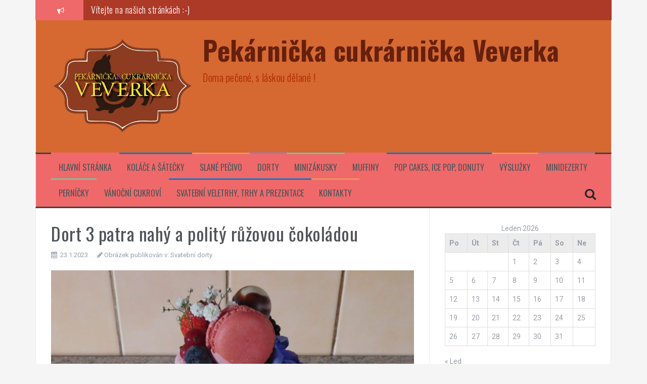

--- FILE ---
content_type: text/html; charset=UTF-8
request_url: https://pekarnicka-veverka.cz/svatebni-dorty/pd_13_file_002/
body_size: 9666
content:
<!DOCTYPE html>
<html lang="cs">
<head>
<meta charset="UTF-8">
<meta name="viewport" content="width=device-width, initial-scale=1">
<link rel="profile" href="http://gmpg.org/xfn/11">
<link rel="pingback" href="https://pekarnicka-veverka.cz/xmlrpc.php">

<title>Dort 3 patra nahý a politý růžovou čokoládou &#8211; Pekárnička cukrárnička Veverka</title>
<meta name='robots' content='max-image-preview:large' />
<link rel='dns-prefetch' href='//fonts.googleapis.com' />
<link rel="alternate" type="application/rss+xml" title="Pekárnička cukrárnička Veverka &raquo; RSS zdroj" href="https://pekarnicka-veverka.cz/feed/" />
<link rel="alternate" type="application/rss+xml" title="Pekárnička cukrárnička Veverka &raquo; RSS komentářů" href="https://pekarnicka-veverka.cz/comments/feed/" />
<link rel="alternate" type="application/rss+xml" title="Pekárnička cukrárnička Veverka &raquo; RSS komentářů pro Dort 3 patra nahý a politý růžovou čokoládou" href="https://pekarnicka-veverka.cz/svatebni-dorty/pd_13_file_002/feed/" />
<link rel="alternate" title="oEmbed (JSON)" type="application/json+oembed" href="https://pekarnicka-veverka.cz/wp-json/oembed/1.0/embed?url=https%3A%2F%2Fpekarnicka-veverka.cz%2Fsvatebni-dorty%2Fpd_13_file_002%2F" />
<link rel="alternate" title="oEmbed (XML)" type="text/xml+oembed" href="https://pekarnicka-veverka.cz/wp-json/oembed/1.0/embed?url=https%3A%2F%2Fpekarnicka-veverka.cz%2Fsvatebni-dorty%2Fpd_13_file_002%2F&#038;format=xml" />
<style id='wp-img-auto-sizes-contain-inline-css' type='text/css'>
img:is([sizes=auto i],[sizes^="auto," i]){contain-intrinsic-size:3000px 1500px}
/*# sourceURL=wp-img-auto-sizes-contain-inline-css */
</style>
<style id='wp-emoji-styles-inline-css' type='text/css'>

	img.wp-smiley, img.emoji {
		display: inline !important;
		border: none !important;
		box-shadow: none !important;
		height: 1em !important;
		width: 1em !important;
		margin: 0 0.07em !important;
		vertical-align: -0.1em !important;
		background: none !important;
		padding: 0 !important;
	}
/*# sourceURL=wp-emoji-styles-inline-css */
</style>
<style id='wp-block-library-inline-css' type='text/css'>
:root{--wp-block-synced-color:#7a00df;--wp-block-synced-color--rgb:122,0,223;--wp-bound-block-color:var(--wp-block-synced-color);--wp-editor-canvas-background:#ddd;--wp-admin-theme-color:#007cba;--wp-admin-theme-color--rgb:0,124,186;--wp-admin-theme-color-darker-10:#006ba1;--wp-admin-theme-color-darker-10--rgb:0,107,160.5;--wp-admin-theme-color-darker-20:#005a87;--wp-admin-theme-color-darker-20--rgb:0,90,135;--wp-admin-border-width-focus:2px}@media (min-resolution:192dpi){:root{--wp-admin-border-width-focus:1.5px}}.wp-element-button{cursor:pointer}:root .has-very-light-gray-background-color{background-color:#eee}:root .has-very-dark-gray-background-color{background-color:#313131}:root .has-very-light-gray-color{color:#eee}:root .has-very-dark-gray-color{color:#313131}:root .has-vivid-green-cyan-to-vivid-cyan-blue-gradient-background{background:linear-gradient(135deg,#00d084,#0693e3)}:root .has-purple-crush-gradient-background{background:linear-gradient(135deg,#34e2e4,#4721fb 50%,#ab1dfe)}:root .has-hazy-dawn-gradient-background{background:linear-gradient(135deg,#faaca8,#dad0ec)}:root .has-subdued-olive-gradient-background{background:linear-gradient(135deg,#fafae1,#67a671)}:root .has-atomic-cream-gradient-background{background:linear-gradient(135deg,#fdd79a,#004a59)}:root .has-nightshade-gradient-background{background:linear-gradient(135deg,#330968,#31cdcf)}:root .has-midnight-gradient-background{background:linear-gradient(135deg,#020381,#2874fc)}:root{--wp--preset--font-size--normal:16px;--wp--preset--font-size--huge:42px}.has-regular-font-size{font-size:1em}.has-larger-font-size{font-size:2.625em}.has-normal-font-size{font-size:var(--wp--preset--font-size--normal)}.has-huge-font-size{font-size:var(--wp--preset--font-size--huge)}.has-text-align-center{text-align:center}.has-text-align-left{text-align:left}.has-text-align-right{text-align:right}.has-fit-text{white-space:nowrap!important}#end-resizable-editor-section{display:none}.aligncenter{clear:both}.items-justified-left{justify-content:flex-start}.items-justified-center{justify-content:center}.items-justified-right{justify-content:flex-end}.items-justified-space-between{justify-content:space-between}.screen-reader-text{border:0;clip-path:inset(50%);height:1px;margin:-1px;overflow:hidden;padding:0;position:absolute;width:1px;word-wrap:normal!important}.screen-reader-text:focus{background-color:#ddd;clip-path:none;color:#444;display:block;font-size:1em;height:auto;left:5px;line-height:normal;padding:15px 23px 14px;text-decoration:none;top:5px;width:auto;z-index:100000}html :where(.has-border-color){border-style:solid}html :where([style*=border-top-color]){border-top-style:solid}html :where([style*=border-right-color]){border-right-style:solid}html :where([style*=border-bottom-color]){border-bottom-style:solid}html :where([style*=border-left-color]){border-left-style:solid}html :where([style*=border-width]){border-style:solid}html :where([style*=border-top-width]){border-top-style:solid}html :where([style*=border-right-width]){border-right-style:solid}html :where([style*=border-bottom-width]){border-bottom-style:solid}html :where([style*=border-left-width]){border-left-style:solid}html :where(img[class*=wp-image-]){height:auto;max-width:100%}:where(figure){margin:0 0 1em}html :where(.is-position-sticky){--wp-admin--admin-bar--position-offset:var(--wp-admin--admin-bar--height,0px)}@media screen and (max-width:600px){html :where(.is-position-sticky){--wp-admin--admin-bar--position-offset:0px}}

/*# sourceURL=wp-block-library-inline-css */
</style><style id='global-styles-inline-css' type='text/css'>
:root{--wp--preset--aspect-ratio--square: 1;--wp--preset--aspect-ratio--4-3: 4/3;--wp--preset--aspect-ratio--3-4: 3/4;--wp--preset--aspect-ratio--3-2: 3/2;--wp--preset--aspect-ratio--2-3: 2/3;--wp--preset--aspect-ratio--16-9: 16/9;--wp--preset--aspect-ratio--9-16: 9/16;--wp--preset--color--black: #000000;--wp--preset--color--cyan-bluish-gray: #abb8c3;--wp--preset--color--white: #ffffff;--wp--preset--color--pale-pink: #f78da7;--wp--preset--color--vivid-red: #cf2e2e;--wp--preset--color--luminous-vivid-orange: #ff6900;--wp--preset--color--luminous-vivid-amber: #fcb900;--wp--preset--color--light-green-cyan: #7bdcb5;--wp--preset--color--vivid-green-cyan: #00d084;--wp--preset--color--pale-cyan-blue: #8ed1fc;--wp--preset--color--vivid-cyan-blue: #0693e3;--wp--preset--color--vivid-purple: #9b51e0;--wp--preset--gradient--vivid-cyan-blue-to-vivid-purple: linear-gradient(135deg,rgb(6,147,227) 0%,rgb(155,81,224) 100%);--wp--preset--gradient--light-green-cyan-to-vivid-green-cyan: linear-gradient(135deg,rgb(122,220,180) 0%,rgb(0,208,130) 100%);--wp--preset--gradient--luminous-vivid-amber-to-luminous-vivid-orange: linear-gradient(135deg,rgb(252,185,0) 0%,rgb(255,105,0) 100%);--wp--preset--gradient--luminous-vivid-orange-to-vivid-red: linear-gradient(135deg,rgb(255,105,0) 0%,rgb(207,46,46) 100%);--wp--preset--gradient--very-light-gray-to-cyan-bluish-gray: linear-gradient(135deg,rgb(238,238,238) 0%,rgb(169,184,195) 100%);--wp--preset--gradient--cool-to-warm-spectrum: linear-gradient(135deg,rgb(74,234,220) 0%,rgb(151,120,209) 20%,rgb(207,42,186) 40%,rgb(238,44,130) 60%,rgb(251,105,98) 80%,rgb(254,248,76) 100%);--wp--preset--gradient--blush-light-purple: linear-gradient(135deg,rgb(255,206,236) 0%,rgb(152,150,240) 100%);--wp--preset--gradient--blush-bordeaux: linear-gradient(135deg,rgb(254,205,165) 0%,rgb(254,45,45) 50%,rgb(107,0,62) 100%);--wp--preset--gradient--luminous-dusk: linear-gradient(135deg,rgb(255,203,112) 0%,rgb(199,81,192) 50%,rgb(65,88,208) 100%);--wp--preset--gradient--pale-ocean: linear-gradient(135deg,rgb(255,245,203) 0%,rgb(182,227,212) 50%,rgb(51,167,181) 100%);--wp--preset--gradient--electric-grass: linear-gradient(135deg,rgb(202,248,128) 0%,rgb(113,206,126) 100%);--wp--preset--gradient--midnight: linear-gradient(135deg,rgb(2,3,129) 0%,rgb(40,116,252) 100%);--wp--preset--font-size--small: 13px;--wp--preset--font-size--medium: 20px;--wp--preset--font-size--large: 36px;--wp--preset--font-size--x-large: 42px;--wp--preset--spacing--20: 0.44rem;--wp--preset--spacing--30: 0.67rem;--wp--preset--spacing--40: 1rem;--wp--preset--spacing--50: 1.5rem;--wp--preset--spacing--60: 2.25rem;--wp--preset--spacing--70: 3.38rem;--wp--preset--spacing--80: 5.06rem;--wp--preset--shadow--natural: 6px 6px 9px rgba(0, 0, 0, 0.2);--wp--preset--shadow--deep: 12px 12px 50px rgba(0, 0, 0, 0.4);--wp--preset--shadow--sharp: 6px 6px 0px rgba(0, 0, 0, 0.2);--wp--preset--shadow--outlined: 6px 6px 0px -3px rgb(255, 255, 255), 6px 6px rgb(0, 0, 0);--wp--preset--shadow--crisp: 6px 6px 0px rgb(0, 0, 0);}:where(.is-layout-flex){gap: 0.5em;}:where(.is-layout-grid){gap: 0.5em;}body .is-layout-flex{display: flex;}.is-layout-flex{flex-wrap: wrap;align-items: center;}.is-layout-flex > :is(*, div){margin: 0;}body .is-layout-grid{display: grid;}.is-layout-grid > :is(*, div){margin: 0;}:where(.wp-block-columns.is-layout-flex){gap: 2em;}:where(.wp-block-columns.is-layout-grid){gap: 2em;}:where(.wp-block-post-template.is-layout-flex){gap: 1.25em;}:where(.wp-block-post-template.is-layout-grid){gap: 1.25em;}.has-black-color{color: var(--wp--preset--color--black) !important;}.has-cyan-bluish-gray-color{color: var(--wp--preset--color--cyan-bluish-gray) !important;}.has-white-color{color: var(--wp--preset--color--white) !important;}.has-pale-pink-color{color: var(--wp--preset--color--pale-pink) !important;}.has-vivid-red-color{color: var(--wp--preset--color--vivid-red) !important;}.has-luminous-vivid-orange-color{color: var(--wp--preset--color--luminous-vivid-orange) !important;}.has-luminous-vivid-amber-color{color: var(--wp--preset--color--luminous-vivid-amber) !important;}.has-light-green-cyan-color{color: var(--wp--preset--color--light-green-cyan) !important;}.has-vivid-green-cyan-color{color: var(--wp--preset--color--vivid-green-cyan) !important;}.has-pale-cyan-blue-color{color: var(--wp--preset--color--pale-cyan-blue) !important;}.has-vivid-cyan-blue-color{color: var(--wp--preset--color--vivid-cyan-blue) !important;}.has-vivid-purple-color{color: var(--wp--preset--color--vivid-purple) !important;}.has-black-background-color{background-color: var(--wp--preset--color--black) !important;}.has-cyan-bluish-gray-background-color{background-color: var(--wp--preset--color--cyan-bluish-gray) !important;}.has-white-background-color{background-color: var(--wp--preset--color--white) !important;}.has-pale-pink-background-color{background-color: var(--wp--preset--color--pale-pink) !important;}.has-vivid-red-background-color{background-color: var(--wp--preset--color--vivid-red) !important;}.has-luminous-vivid-orange-background-color{background-color: var(--wp--preset--color--luminous-vivid-orange) !important;}.has-luminous-vivid-amber-background-color{background-color: var(--wp--preset--color--luminous-vivid-amber) !important;}.has-light-green-cyan-background-color{background-color: var(--wp--preset--color--light-green-cyan) !important;}.has-vivid-green-cyan-background-color{background-color: var(--wp--preset--color--vivid-green-cyan) !important;}.has-pale-cyan-blue-background-color{background-color: var(--wp--preset--color--pale-cyan-blue) !important;}.has-vivid-cyan-blue-background-color{background-color: var(--wp--preset--color--vivid-cyan-blue) !important;}.has-vivid-purple-background-color{background-color: var(--wp--preset--color--vivid-purple) !important;}.has-black-border-color{border-color: var(--wp--preset--color--black) !important;}.has-cyan-bluish-gray-border-color{border-color: var(--wp--preset--color--cyan-bluish-gray) !important;}.has-white-border-color{border-color: var(--wp--preset--color--white) !important;}.has-pale-pink-border-color{border-color: var(--wp--preset--color--pale-pink) !important;}.has-vivid-red-border-color{border-color: var(--wp--preset--color--vivid-red) !important;}.has-luminous-vivid-orange-border-color{border-color: var(--wp--preset--color--luminous-vivid-orange) !important;}.has-luminous-vivid-amber-border-color{border-color: var(--wp--preset--color--luminous-vivid-amber) !important;}.has-light-green-cyan-border-color{border-color: var(--wp--preset--color--light-green-cyan) !important;}.has-vivid-green-cyan-border-color{border-color: var(--wp--preset--color--vivid-green-cyan) !important;}.has-pale-cyan-blue-border-color{border-color: var(--wp--preset--color--pale-cyan-blue) !important;}.has-vivid-cyan-blue-border-color{border-color: var(--wp--preset--color--vivid-cyan-blue) !important;}.has-vivid-purple-border-color{border-color: var(--wp--preset--color--vivid-purple) !important;}.has-vivid-cyan-blue-to-vivid-purple-gradient-background{background: var(--wp--preset--gradient--vivid-cyan-blue-to-vivid-purple) !important;}.has-light-green-cyan-to-vivid-green-cyan-gradient-background{background: var(--wp--preset--gradient--light-green-cyan-to-vivid-green-cyan) !important;}.has-luminous-vivid-amber-to-luminous-vivid-orange-gradient-background{background: var(--wp--preset--gradient--luminous-vivid-amber-to-luminous-vivid-orange) !important;}.has-luminous-vivid-orange-to-vivid-red-gradient-background{background: var(--wp--preset--gradient--luminous-vivid-orange-to-vivid-red) !important;}.has-very-light-gray-to-cyan-bluish-gray-gradient-background{background: var(--wp--preset--gradient--very-light-gray-to-cyan-bluish-gray) !important;}.has-cool-to-warm-spectrum-gradient-background{background: var(--wp--preset--gradient--cool-to-warm-spectrum) !important;}.has-blush-light-purple-gradient-background{background: var(--wp--preset--gradient--blush-light-purple) !important;}.has-blush-bordeaux-gradient-background{background: var(--wp--preset--gradient--blush-bordeaux) !important;}.has-luminous-dusk-gradient-background{background: var(--wp--preset--gradient--luminous-dusk) !important;}.has-pale-ocean-gradient-background{background: var(--wp--preset--gradient--pale-ocean) !important;}.has-electric-grass-gradient-background{background: var(--wp--preset--gradient--electric-grass) !important;}.has-midnight-gradient-background{background: var(--wp--preset--gradient--midnight) !important;}.has-small-font-size{font-size: var(--wp--preset--font-size--small) !important;}.has-medium-font-size{font-size: var(--wp--preset--font-size--medium) !important;}.has-large-font-size{font-size: var(--wp--preset--font-size--large) !important;}.has-x-large-font-size{font-size: var(--wp--preset--font-size--x-large) !important;}
/*# sourceURL=global-styles-inline-css */
</style>

<style id='classic-theme-styles-inline-css' type='text/css'>
/*! This file is auto-generated */
.wp-block-button__link{color:#fff;background-color:#32373c;border-radius:9999px;box-shadow:none;text-decoration:none;padding:calc(.667em + 2px) calc(1.333em + 2px);font-size:1.125em}.wp-block-file__button{background:#32373c;color:#fff;text-decoration:none}
/*# sourceURL=/wp-includes/css/classic-themes.min.css */
</style>
<link rel='stylesheet' id='flymag-bootstrap-css' href='https://pekarnicka-veverka.cz/wp-content/themes/flymag/bootstrap/css/bootstrap.min.css?ver=1' type='text/css' media='all' />
<link rel='stylesheet' id='flymag-body-fonts-css' href='//fonts.googleapis.com/css?family=Roboto%3A400%2C400italic%2C700%2C700italic&#038;ver=6.9' type='text/css' media='all' />
<link rel='stylesheet' id='flymag-headings-fonts-css' href='//fonts.googleapis.com/css?family=Oswald%3A400%2C300%2C700&#038;ver=6.9' type='text/css' media='all' />
<link rel='stylesheet' id='flymag-style-css' href='https://pekarnicka-veverka.cz/wp-content/themes/flymag/style.css?ver=6.9' type='text/css' media='all' />
<style id='flymag-style-inline-css' type='text/css'>
.social-navigation li:hover > a::before, a, a:hover, a:focus, a:active { color:}
.custom-menu-item-1:hover, .custom-menu-item-1 .sub-menu, .ticker-info, button, .button, input[type="button"], input[type="reset"], input[type="submit"] { background-color:}
.custom-menu-item-1 { border-color:}
.custom-menu-item-2:hover, .custom-menu-item-2 .sub-menu { background-color:#1e73be}
.custom-menu-item-2 { border-color:#1e73be}
.custom-menu-item-3:hover, .custom-menu-item-3 .sub-menu { background-color:}
.custom-menu-item-3 { border-color:}
.custom-menu-item-4:hover, .custom-menu-item-4 .sub-menu { background-color:}
.custom-menu-item-4 { border-color:}
.custom-menu-item-0:hover, .custom-menu-item-0 .sub-menu { background-color:}
.custom-menu-item-0 { border-color:}
.site-branding { background-color:#d66831}
.news-ticker { background-color:#ad3927}
.site-title a, .site-title a:hover { color:#66200d}
.site-description { color:#ad2800}
.main-navigation { background-color:#f0696a}
.main-navigation a, .main-navigation li::before { color:}
body { color:#989fa8}
.widget-area .widget, .widget-area .widget a { color:#989fa8}
.site-footer, .footer-widget-area { background-color:#ad3927}
.site-logo { max-width:285px; }

/*# sourceURL=flymag-style-inline-css */
</style>
<link rel='stylesheet' id='flymag-font-awesome-css' href='https://pekarnicka-veverka.cz/wp-content/themes/flymag/fonts/font-awesome.min.css?ver=6.9' type='text/css' media='all' />
<script type="text/javascript" src="https://pekarnicka-veverka.cz/wp-includes/js/jquery/jquery.min.js?ver=3.7.1" id="jquery-core-js"></script>
<script type="text/javascript" src="https://pekarnicka-veverka.cz/wp-includes/js/jquery/jquery-migrate.min.js?ver=3.4.1" id="jquery-migrate-js"></script>
<script type="text/javascript" src="https://pekarnicka-veverka.cz/wp-content/themes/flymag/js/jquery.fitvids.js?ver=1" id="flymag-fitvids-js"></script>
<script type="text/javascript" src="https://pekarnicka-veverka.cz/wp-content/themes/flymag/js/jquery.slicknav.min.js?ver=1" id="flymag-slicknav-js"></script>
<script type="text/javascript" src="https://pekarnicka-veverka.cz/wp-content/themes/flymag/js/jquery.easy-ticker.min.js?ver=1" id="flymag-ticker-js"></script>
<script type="text/javascript" src="https://pekarnicka-veverka.cz/wp-content/themes/flymag/js/wow.min.js?ver=1" id="flymag-animations-js"></script>
<script type="text/javascript" src="https://pekarnicka-veverka.cz/wp-content/themes/flymag/js/scripts.js?ver=1" id="flymag-scripts-js"></script>
<script type="text/javascript" src="https://pekarnicka-veverka.cz/wp-content/themes/flymag/js/owl.carousel.min.js?ver=1" id="flymag-owl-script-js"></script>
<script type="text/javascript" id="flymag-slider-init-js-extra">
/* <![CDATA[ */
var sliderOptions = {"slideshowspeed":"4000"};
//# sourceURL=flymag-slider-init-js-extra
/* ]]> */
</script>
<script type="text/javascript" src="https://pekarnicka-veverka.cz/wp-content/themes/flymag/js/slider-init.js?ver=1" id="flymag-slider-init-js"></script>
<link rel="https://api.w.org/" href="https://pekarnicka-veverka.cz/wp-json/" /><link rel="alternate" title="JSON" type="application/json" href="https://pekarnicka-veverka.cz/wp-json/wp/v2/media/1618" /><link rel="EditURI" type="application/rsd+xml" title="RSD" href="https://pekarnicka-veverka.cz/xmlrpc.php?rsd" />
<meta name="generator" content="WordPress 6.9" />
<link rel="canonical" href="https://pekarnicka-veverka.cz/svatebni-dorty/pd_13_file_002/" />
<link rel='shortlink' href='https://pekarnicka-veverka.cz/?p=1618' />
<!-- Enter your scripts here --><!-- Analytics by WP Statistics - https://wp-statistics.com -->
<!--[if lt IE 9]>
<script src="https://pekarnicka-veverka.cz/wp-content/themes/flymag/js/html5shiv.js"></script>
<![endif]-->
<link rel="icon" href="https://pekarnicka-veverka.cz/wp-content/uploads/2017/01/cropped-10002692_629519180429001_373037930_n-32x32.jpg" sizes="32x32" />
<link rel="icon" href="https://pekarnicka-veverka.cz/wp-content/uploads/2017/01/cropped-10002692_629519180429001_373037930_n-192x192.jpg" sizes="192x192" />
<link rel="apple-touch-icon" href="https://pekarnicka-veverka.cz/wp-content/uploads/2017/01/cropped-10002692_629519180429001_373037930_n-180x180.jpg" />
<meta name="msapplication-TileImage" content="https://pekarnicka-veverka.cz/wp-content/uploads/2017/01/cropped-10002692_629519180429001_373037930_n-270x270.jpg" />
</head>

<body class="attachment wp-singular attachment-template-default attachmentid-1618 attachment-jpeg wp-theme-flymag">
<div id="page" class="hfeed site">
	<a class="skip-link screen-reader-text" href="#content">Přejít k obsahu webu</a>

			
			<div class="latest-news container">
				<div class="ticker-info col-md-1 col-sm-1 col-xs-1">
					<i class="fa fa-bullhorn"></i>
				</div>
				<div class="news-ticker col-md-11 col-sm-11 col-xs-11">
					<div class="ticker-inner">
													<h4 class="ticker-title"><a href="https://pekarnicka-veverka.cz/2017/01/18/vitejte/" rel="bookmark">Vítejte na našich stránkách :-) </a></h4>											</div>
				</div>
			</div>

			
	<header id="masthead" class="site-header container clearfix" role="banner">
		<div class="site-branding clearfix">
							<a href="https://pekarnicka-veverka.cz/" title="Pekárnička cukrárnička Veverka"><img class="site-logo show-title" src="http://pekarnicka-veverka.cz/wp-content/uploads/2017/01/10002692_629519180429001_373037930_n.png" alt="Pekárnička cukrárnička Veverka" /></a>
				<h1 class="site-title"><a href="https://pekarnicka-veverka.cz/" rel="home">Pekárnička cukrárnička Veverka</a></h1>
				<h2 class="site-description">Doma pečené, s láskou dělané !</h2>	        
					</div>
		<nav id="site-navigation" class="main-navigation" role="navigation">
			<div class="menu-menu-container"><ul id="menu-menu" class="menu"><li id="menu-item-13" class="menu-item menu-item-type-post_type menu-item-object-page menu-item-home menu-item-13 custom-menu-item-1"><a href="https://pekarnicka-veverka.cz/">Hlavní stránka</a></li>
<li id="menu-item-19" class="menu-item menu-item-type-post_type menu-item-object-page menu-item-19 custom-menu-item-2"><a href="https://pekarnicka-veverka.cz/kolace/">Koláče a šátečky</a></li>
<li id="menu-item-78" class="menu-item menu-item-type-post_type menu-item-object-page menu-item-78 custom-menu-item-3"><a href="https://pekarnicka-veverka.cz/slane-pecivo/">Slané pečivo</a></li>
<li id="menu-item-187" class="menu-item menu-item-type-post_type menu-item-object-page menu-item-has-children menu-item-187 custom-menu-item-4"><a href="https://pekarnicka-veverka.cz/dorty/">Dorty</a>
<ul class="sub-menu">
	<li id="menu-item-96" class="menu-item menu-item-type-post_type menu-item-object-page menu-item-96"><a href="https://pekarnicka-veverka.cz/svatebni-dorty/">Svatební dorty</a></li>
	<li id="menu-item-99" class="menu-item menu-item-type-post_type menu-item-object-page menu-item-99"><a href="https://pekarnicka-veverka.cz/detske-dorty/">Dětské dorty</a></li>
	<li id="menu-item-105" class="menu-item menu-item-type-post_type menu-item-object-page menu-item-105"><a href="https://pekarnicka-veverka.cz/ovocne-dorty/">Ovocné dorty</a></li>
	<li id="menu-item-108" class="menu-item menu-item-type-post_type menu-item-object-page menu-item-108"><a href="https://pekarnicka-veverka.cz/cokoladove-dorty/">Čokoládové dorty</a></li>
	<li id="menu-item-111" class="menu-item menu-item-type-post_type menu-item-object-page menu-item-111"><a href="https://pekarnicka-veverka.cz/slavnostni-dorty/">Slavnostní dorty</a></li>
	<li id="menu-item-173" class="menu-item menu-item-type-post_type menu-item-object-page menu-item-173"><a href="https://pekarnicka-veverka.cz/dorty-na-prani-2/">Dorty na přání</a></li>
	<li id="menu-item-102" class="menu-item menu-item-type-post_type menu-item-object-page menu-item-102"><a href="https://pekarnicka-veverka.cz/dorty-pro-dospele/">Dorty pro dospělé</a></li>
	<li id="menu-item-117" class="menu-item menu-item-type-post_type menu-item-object-page menu-item-117"><a href="https://pekarnicka-veverka.cz/slane-dorty/">Slané dorty</a></li>
</ul>
</li>
<li id="menu-item-22" class="menu-item menu-item-type-post_type menu-item-object-page menu-item-22 custom-menu-item-0"><a href="https://pekarnicka-veverka.cz/zakusky/">Minizákusky</a></li>
<li id="menu-item-25" class="menu-item menu-item-type-post_type menu-item-object-page menu-item-25 custom-menu-item-1"><a href="https://pekarnicka-veverka.cz/muffiny/">Muffiny</a></li>
<li id="menu-item-83" class="menu-item menu-item-type-post_type menu-item-object-page menu-item-83 custom-menu-item-2"><a href="https://pekarnicka-veverka.cz/pop-cakes-2/">Pop cakes, Ice pop, Donuty</a></li>
<li id="menu-item-74" class="menu-item menu-item-type-post_type menu-item-object-page menu-item-74 custom-menu-item-3"><a href="https://pekarnicka-veverka.cz/vysluzky/">Výslužky</a></li>
<li id="menu-item-67" class="menu-item menu-item-type-post_type menu-item-object-page menu-item-67 custom-menu-item-4"><a href="https://pekarnicka-veverka.cz/pop-cakes/">Minidezerty</a></li>
<li id="menu-item-33" class="menu-item menu-item-type-post_type menu-item-object-page menu-item-33 custom-menu-item-0"><a href="https://pekarnicka-veverka.cz/pernicky/">Perníčky</a></li>
<li id="menu-item-30" class="menu-item menu-item-type-post_type menu-item-object-page menu-item-30 custom-menu-item-1"><a href="https://pekarnicka-veverka.cz/vanocni-cukrovi/">Vánoční cukroví</a></li>
<li id="menu-item-87" class="menu-item menu-item-type-post_type menu-item-object-page menu-item-87 custom-menu-item-2"><a href="https://pekarnicka-veverka.cz/svatebni-veletrhy-trhy-a-prezentace/">Svatební veletrhy, trhy a prezentace</a></li>
<li id="menu-item-90" class="menu-item menu-item-type-post_type menu-item-object-page menu-item-90 custom-menu-item-3"><a href="https://pekarnicka-veverka.cz/kontakty/">Kontakty</a></li>
</ul></div>			<span class="search-toggle"><i class="fa fa-search"></i></span>
			
<div class="search-wrapper">
	<form role="search" method="get" class="flymag-search-form" action="https://pekarnicka-veverka.cz/">
		<span class="search-close"><i class="fa fa-times"></i></span>
		<label>
			<span class="screen-reader-text">Hledat:</span>
			<input type="search" class="search-field" placeholder="Napište a stiskněte enter" value="" name="s" title="Hledat:" />
		</label>
	</form>
</div>
	
		</nav><!-- #site-navigation -->
		<nav class="mobile-nav"></nav>
	</header><!-- #masthead -->

	<div id="content" class="site-content container clearfix">
	
<div id="primary" class="content-area">
	<div id="content" class="site-content" role="main">

		
			<article id="post-1618" class="post-1618 attachment type-attachment status-inherit hentry">
				<header class="entry-header">
					<h1 class="entry-title">Dort 3 patra nahý a politý růžovou čokoládou</h1>					<div class="entry-meta">
						<span class="posted-on"><i class="fa fa-calendar"></i> <a href="https://pekarnicka-veverka.cz/svatebni-dorty/pd_13_file_002/" rel="bookmark"><time class="entry-date published" datetime="2023-01-23T18:05:20+01:00">23.1.2023</time><time class="updated" datetime="2023-01-23T18:37:25+01:00">23.1.2023</time></a></span><span class="byline"> <i class="fa fa-user"></i> <span class="author vcard"><a class="url fn n" href="https://pekarnicka-veverka.cz/author/administrator/">administrator</a></span></span>						<span class="image-parent">
							<i class="fa fa-pencil"></i> Obrázek publikován v: <a href="https://pekarnicka-veverka.cz/svatebni-dorty/" title="Vrátit se Svatební dorty" rel="gallery">Svatební dorty</a>							</span>
					</div>
				</header>

				<div class="entry-content">

					<div class="entry-thumb">
						<div class="entry-attachment">
							<img width="820" height="1093" src="https://pekarnicka-veverka.cz/wp-content/uploads/2023/01/PD_13_File_002-820x1093.jpg" class="attachment-entry-thumb size-entry-thumb" alt="" decoding="async" fetchpriority="high" srcset="https://pekarnicka-veverka.cz/wp-content/uploads/2023/01/PD_13_File_002-820x1093.jpg 820w, https://pekarnicka-veverka.cz/wp-content/uploads/2023/01/PD_13_File_002-225x300.jpg 225w, https://pekarnicka-veverka.cz/wp-content/uploads/2023/01/PD_13_File_002-768x1024.jpg 768w, https://pekarnicka-veverka.cz/wp-content/uploads/2023/01/PD_13_File_002-1152x1536.jpg 1152w, https://pekarnicka-veverka.cz/wp-content/uploads/2023/01/PD_13_File_002-1536x2048.jpg 1536w, https://pekarnicka-veverka.cz/wp-content/uploads/2023/01/PD_13_File_002-scaled.jpg 1920w" sizes="(max-width: 820px) 100vw, 820px" />						</div>
													<div class="entry-caption">
								<p>Dort 3 patra nahý a politý růžovou čokoládou</p>
							</div>
											</div>
														</div>
				<div class="images-sizes">
					Obrázek je dostupný v:					<a href="https://pekarnicka-veverka.cz/wp-content/uploads/2023/01/PD_13_File_002-scaled.jpg">1920x2560</a> / <a href="https://pekarnicka-veverka.cz/wp-content/uploads/2023/01/PD_13_File_002-150x150.jpg">150x150</a> / <a href="https://pekarnicka-veverka.cz/wp-content/uploads/2023/01/PD_13_File_002-225x300.jpg">225x300</a> / <a href="https://pekarnicka-veverka.cz/wp-content/uploads/2023/01/PD_13_File_002-768x1024.jpg">768x1024</a> / <a href="https://pekarnicka-veverka.cz/wp-content/uploads/2023/01/PD_13_File_002-768x1024.jpg">768x1024</a> / <a href="https://pekarnicka-veverka.cz/wp-content/uploads/2023/01/PD_13_File_002-1152x1536.jpg">1152x1536</a> / <a href="https://pekarnicka-veverka.cz/wp-content/uploads/2023/01/PD_13_File_002-1536x2048.jpg">1536x2048</a> / <a href="https://pekarnicka-veverka.cz/wp-content/uploads/2023/01/PD_13_File_002-600x400.jpg">600x400</a> / <a href="https://pekarnicka-veverka.cz/wp-content/uploads/2023/01/PD_13_File_002-820x1093.jpg">820x1093</a>				</div>
				<nav class="image-navigation">
					<span class="previous-image"><a href='https://pekarnicka-veverka.cz/svatebni-dorty/pd_13_file_001/'>&larr; Předchozí</a></span>
					<span class="next-image"><a href='https://pekarnicka-veverka.cz/svatebni-dorty/pd_13_file_004/'>Další &rarr;</a></span>
				</nav>
			</article>

			
<div id="comments" class="comments-area">

	
	
	
		<div id="respond" class="comment-respond">
		<h3 id="reply-title" class="comment-reply-title">Napsat komentář <small><a rel="nofollow" id="cancel-comment-reply-link" href="/svatebni-dorty/pd_13_file_002/#respond" style="display:none;">Zrušit odpověď na komentář</a></small></h3><form action="https://pekarnicka-veverka.cz/wp-comments-post.php" method="post" id="commentform" class="comment-form"><p class="comment-notes"><span id="email-notes">Vaše e-mailová adresa nebude zveřejněna.</span> <span class="required-field-message">Vyžadované informace jsou označeny <span class="required">*</span></span></p><p class="comment-form-comment"><label for="comment">Komentář <span class="required">*</span></label> <textarea id="comment" name="comment" cols="45" rows="8" maxlength="65525" required></textarea></p><p class="comment-form-author"><label for="author">Jméno <span class="required">*</span></label> <input id="author" name="author" type="text" value="" size="30" maxlength="245" autocomplete="name" required /></p>
<p class="comment-form-email"><label for="email">E-mail <span class="required">*</span></label> <input id="email" name="email" type="email" value="" size="30" maxlength="100" aria-describedby="email-notes" autocomplete="email" required /></p>
<p class="comment-form-url"><label for="url">Webová stránka</label> <input id="url" name="url" type="url" value="" size="30" maxlength="200" autocomplete="url" /></p>
<p class="form-submit"><input name="submit" type="submit" id="submit" class="submit" value="Odeslat komentář" /> <input type='hidden' name='comment_post_ID' value='1618' id='comment_post_ID' />
<input type='hidden' name='comment_parent' id='comment_parent' value='0' />
</p></form>	</div><!-- #respond -->
	
</div><!-- #comments -->

		
	</div>
</div>


<div id="secondary" class="widget-area" role="complementary">
	<aside id="calendar-3" class="widget widget_calendar"><div id="calendar_wrap" class="calendar_wrap"><table id="wp-calendar" class="wp-calendar-table">
	<caption>Leden 2026</caption>
	<thead>
	<tr>
		<th scope="col" aria-label="Pondělí">Po</th>
		<th scope="col" aria-label="Úterý">Út</th>
		<th scope="col" aria-label="Středa">St</th>
		<th scope="col" aria-label="Čtvrtek">Čt</th>
		<th scope="col" aria-label="Pátek">Pá</th>
		<th scope="col" aria-label="Sobota">So</th>
		<th scope="col" aria-label="Neděle">Ne</th>
	</tr>
	</thead>
	<tbody>
	<tr>
		<td colspan="3" class="pad">&nbsp;</td><td>1</td><td>2</td><td>3</td><td>4</td>
	</tr>
	<tr>
		<td>5</td><td>6</td><td>7</td><td>8</td><td>9</td><td>10</td><td>11</td>
	</tr>
	<tr>
		<td>12</td><td>13</td><td>14</td><td>15</td><td>16</td><td>17</td><td>18</td>
	</tr>
	<tr>
		<td>19</td><td>20</td><td>21</td><td>22</td><td>23</td><td>24</td><td id="today">25</td>
	</tr>
	<tr>
		<td>26</td><td>27</td><td>28</td><td>29</td><td>30</td><td>31</td>
		<td class="pad" colspan="1">&nbsp;</td>
	</tr>
	</tbody>
	</table><nav aria-label="Předchozí a další měsíce" class="wp-calendar-nav">
		<span class="wp-calendar-nav-prev"><a href="https://pekarnicka-veverka.cz/2017/01/">&laquo; Led</a></span>
		<span class="pad">&nbsp;</span>
		<span class="wp-calendar-nav-next">&nbsp;</span>
	</nav></div></aside>
		<aside id="recent-posts-4" class="widget widget_recent_entries">
		<h3 class="widget-title"><span>Nejnovější příspěvky</span></h3>
		<ul>
											<li>
					<a href="https://pekarnicka-veverka.cz/2017/01/18/vitejte/">Vítejte na našich stránkách :-) </a>
									</li>
					</ul>

		</aside></div><!-- #secondary -->

	</div><!-- #content -->
	
	<footer id="colophon" class="site-footer" role="contentinfo">
		<div class="container">
			<div class="site-info col-md-6 col-sm-6">

				<a href="https://cs.wordpress.org/" rel="nofollow">
					Používáme WordPress (v češtině).				</a>
				<span class="sep"> | </span>
				Šablona: <a href="http://themeisle.com/themes/flymag/" rel="nofollow">FlyMag</a> od Themeisle.			</div><!-- .site-info -->
					</div>
	</footer><!-- #colophon -->
</div><!-- #page -->

<script type="speculationrules">
{"prefetch":[{"source":"document","where":{"and":[{"href_matches":"/*"},{"not":{"href_matches":["/wp-*.php","/wp-admin/*","/wp-content/uploads/*","/wp-content/*","/wp-content/plugins/*","/wp-content/themes/flymag/*","/*\\?(.+)"]}},{"not":{"selector_matches":"a[rel~=\"nofollow\"]"}},{"not":{"selector_matches":".no-prefetch, .no-prefetch a"}}]},"eagerness":"conservative"}]}
</script>
<!-- Enter your scripts here --><script type="text/javascript" id="pirate-forms-custom-spam-js-extra">
/* <![CDATA[ */
var pf = {"spam":{"label":"Jsem \u010dlov\u011bk","value":"cac93bb466"}};
//# sourceURL=pirate-forms-custom-spam-js-extra
/* ]]> */
</script>
<script type="text/javascript" src="https://pekarnicka-veverka.cz/wp-content/plugins/pirate-forms/public/js/custom-spam.js?ver=2.4.4" id="pirate-forms-custom-spam-js"></script>
<script type="text/javascript" src="https://pekarnicka-veverka.cz/wp-content/themes/flymag/js/skip-link-focus-fix.js?ver=20130115" id="flymag-skip-link-focus-fix-js"></script>
<script type="text/javascript" src="https://pekarnicka-veverka.cz/wp-includes/js/comment-reply.min.js?ver=6.9" id="comment-reply-js" async="async" data-wp-strategy="async" fetchpriority="low"></script>
<script type="text/javascript" id="wp-statistics-tracker-js-extra">
/* <![CDATA[ */
var WP_Statistics_Tracker_Object = {"requestUrl":"https://pekarnicka-veverka.cz/wp-json/wp-statistics/v2","ajaxUrl":"https://pekarnicka-veverka.cz/wp-admin/admin-ajax.php","hitParams":{"wp_statistics_hit":1,"source_type":"page","source_id":1618,"search_query":"","signature":"285cb493062f750030526f368c4614cd","endpoint":"hit"},"option":{"dntEnabled":false,"bypassAdBlockers":false,"consentIntegration":{"name":null,"status":[]},"isPreview":false,"userOnline":false,"trackAnonymously":false,"isWpConsentApiActive":false,"consentLevel":"disabled"},"isLegacyEventLoaded":"","customEventAjaxUrl":"https://pekarnicka-veverka.cz/wp-admin/admin-ajax.php?action=wp_statistics_custom_event&nonce=a5e5516c14","onlineParams":{"wp_statistics_hit":1,"source_type":"page","source_id":1618,"search_query":"","signature":"285cb493062f750030526f368c4614cd","action":"wp_statistics_online_check"},"jsCheckTime":"60000"};
//# sourceURL=wp-statistics-tracker-js-extra
/* ]]> */
</script>
<script type="text/javascript" src="https://pekarnicka-veverka.cz/wp-content/plugins/wp-statistics/assets/js/tracker.js?ver=14.16" id="wp-statistics-tracker-js"></script>
<script id="wp-emoji-settings" type="application/json">
{"baseUrl":"https://s.w.org/images/core/emoji/17.0.2/72x72/","ext":".png","svgUrl":"https://s.w.org/images/core/emoji/17.0.2/svg/","svgExt":".svg","source":{"concatemoji":"https://pekarnicka-veverka.cz/wp-includes/js/wp-emoji-release.min.js?ver=6.9"}}
</script>
<script type="module">
/* <![CDATA[ */
/*! This file is auto-generated */
const a=JSON.parse(document.getElementById("wp-emoji-settings").textContent),o=(window._wpemojiSettings=a,"wpEmojiSettingsSupports"),s=["flag","emoji"];function i(e){try{var t={supportTests:e,timestamp:(new Date).valueOf()};sessionStorage.setItem(o,JSON.stringify(t))}catch(e){}}function c(e,t,n){e.clearRect(0,0,e.canvas.width,e.canvas.height),e.fillText(t,0,0);t=new Uint32Array(e.getImageData(0,0,e.canvas.width,e.canvas.height).data);e.clearRect(0,0,e.canvas.width,e.canvas.height),e.fillText(n,0,0);const a=new Uint32Array(e.getImageData(0,0,e.canvas.width,e.canvas.height).data);return t.every((e,t)=>e===a[t])}function p(e,t){e.clearRect(0,0,e.canvas.width,e.canvas.height),e.fillText(t,0,0);var n=e.getImageData(16,16,1,1);for(let e=0;e<n.data.length;e++)if(0!==n.data[e])return!1;return!0}function u(e,t,n,a){switch(t){case"flag":return n(e,"\ud83c\udff3\ufe0f\u200d\u26a7\ufe0f","\ud83c\udff3\ufe0f\u200b\u26a7\ufe0f")?!1:!n(e,"\ud83c\udde8\ud83c\uddf6","\ud83c\udde8\u200b\ud83c\uddf6")&&!n(e,"\ud83c\udff4\udb40\udc67\udb40\udc62\udb40\udc65\udb40\udc6e\udb40\udc67\udb40\udc7f","\ud83c\udff4\u200b\udb40\udc67\u200b\udb40\udc62\u200b\udb40\udc65\u200b\udb40\udc6e\u200b\udb40\udc67\u200b\udb40\udc7f");case"emoji":return!a(e,"\ud83e\u1fac8")}return!1}function f(e,t,n,a){let r;const o=(r="undefined"!=typeof WorkerGlobalScope&&self instanceof WorkerGlobalScope?new OffscreenCanvas(300,150):document.createElement("canvas")).getContext("2d",{willReadFrequently:!0}),s=(o.textBaseline="top",o.font="600 32px Arial",{});return e.forEach(e=>{s[e]=t(o,e,n,a)}),s}function r(e){var t=document.createElement("script");t.src=e,t.defer=!0,document.head.appendChild(t)}a.supports={everything:!0,everythingExceptFlag:!0},new Promise(t=>{let n=function(){try{var e=JSON.parse(sessionStorage.getItem(o));if("object"==typeof e&&"number"==typeof e.timestamp&&(new Date).valueOf()<e.timestamp+604800&&"object"==typeof e.supportTests)return e.supportTests}catch(e){}return null}();if(!n){if("undefined"!=typeof Worker&&"undefined"!=typeof OffscreenCanvas&&"undefined"!=typeof URL&&URL.createObjectURL&&"undefined"!=typeof Blob)try{var e="postMessage("+f.toString()+"("+[JSON.stringify(s),u.toString(),c.toString(),p.toString()].join(",")+"));",a=new Blob([e],{type:"text/javascript"});const r=new Worker(URL.createObjectURL(a),{name:"wpTestEmojiSupports"});return void(r.onmessage=e=>{i(n=e.data),r.terminate(),t(n)})}catch(e){}i(n=f(s,u,c,p))}t(n)}).then(e=>{for(const n in e)a.supports[n]=e[n],a.supports.everything=a.supports.everything&&a.supports[n],"flag"!==n&&(a.supports.everythingExceptFlag=a.supports.everythingExceptFlag&&a.supports[n]);var t;a.supports.everythingExceptFlag=a.supports.everythingExceptFlag&&!a.supports.flag,a.supports.everything||((t=a.source||{}).concatemoji?r(t.concatemoji):t.wpemoji&&t.twemoji&&(r(t.twemoji),r(t.wpemoji)))});
//# sourceURL=https://pekarnicka-veverka.cz/wp-includes/js/wp-emoji-loader.min.js
/* ]]> */
</script>

</body>
</html>
